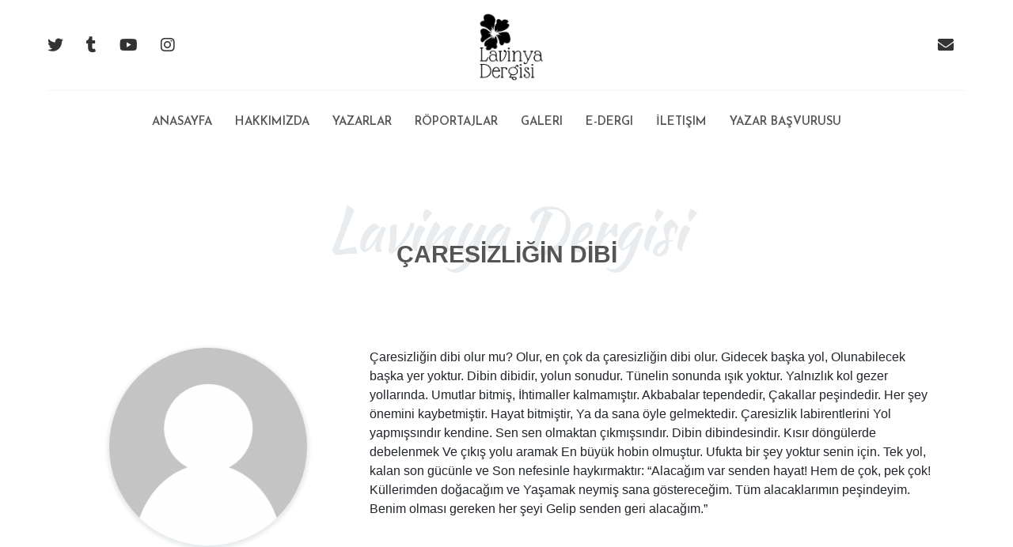

--- FILE ---
content_type: text/html; charset=utf-8
request_url: https://lavinyadergisi.com/product/details/?id=5034
body_size: 12066
content:
<!DOCTYPE html>
<html>
<head>
    <meta charset="utf-8" />
    <meta name="viewport" content="width=device-width, initial-scale=1, shrink-to-fit=no">
    <title>&#199;ARESİZLİĞİN DİBİ |Lavinya Dergisi </title>
    <link href="/wwwroot/css/stylesheet.css" rel="stylesheet" />
    <link href="https://fonts.googleapis.com/css?family=Josefin+Sans:100,100i,300,400,400i,600,700&display=swap" rel="stylesheet">
    <link href="https://fonts.googleapis.com/css?family=Kaushan+Script&display=swap" rel="stylesheet">
    <link href="/wwwroot/plugins/Bootstrap/css/bootstrap.css" rel="stylesheet" />
    <link href="/wwwroot/plugins/Fontavesome/css/all.min.css" rel="stylesheet" />
    <link href="/wwwroot/plugins/Lightgallery/css/lg-fb-comment-box.min.css" rel="stylesheet" />
    <link href="/wwwroot/plugins/Lightgallery/css/lg-transitions.min.css" rel="stylesheet" />
    <link href="/wwwroot/plugins/Lightgallery/css/lightgallery.min.css" rel="stylesheet" />
    <link href="/wwwroot/plugins/swiper/css/swiper.min.css" rel="stylesheet" />
    
    <style>
      .text-decoration-area p{
	  margin-bottom:0px;
	  }
    </style>





</head>
<body>
    <div class="wrapper">

        <header>

<div class="container-fluid header-top">
    <div class="row">
        <div class="col-xl-4 col-lg-4 col-md-4 header-social-media">
            <a title="Lavinya Dergisi Twitter" target="_blank" href="https://twitter.com/lavinyadergi"><i class="fab fa-twitter"></i></a>
            <a title="Lavinya Dergisi tumblr" target="_blank" href="https://www.tumblr.com/blog/lavinyadergisi"><i class="fab fa-tumblr"></i></a>
            <a title="Lavinya Dergisi Youtube" target="_blank" href="https://www.youtube.com/channel/UCdnV-fM0BFVv_n1mQ4PZqug"><i class="fab fa-youtube"></i></a>
            <a title="Lavinya Dergisi İnstagram" target="_blank" href="https://www.instagram.com/lavinyadergi/"><i class="fab fa-instagram"></i></a>
        </div>

        <div class="col-xl-4 col-lg-4 col-md-4 header-logo">
            <a title="Anasayfa Lavinya Dergisi" href="/"><img src="/wwwroot/storage/general/logo/lavinya-logo.png" alt="Lavinya Dergisi Logo" class="img-fluid" /></a>
        </div>

        <div class="col-xl-4 col-lg-4 col-md-4 header-mail">
            <a href="mailto:info@lavinyadergisi.com"><i class="fas fa-envelope"></i></a>
        </div>

    </div>

</div>
<div class="container-fluid header-bottom">
    <div class="row">
        <div class="col-xl-12">
            <ul class="navbar-nav mr-auto header-menu">
                <li class="nav-item active">
                    <a title="Anasayfa" class="nav-link" href="/">Anasayfa <span class="sr-only">(current)</span></a>
                </li>
                <li class="nav-item">
                    <a title="Hakkımızda" class="nav-link" href="/Dynamic">Hakkımızda</a>
                </li>
                <li class="nav-item">
                    <a title="Yazarlar" class="nav-link" href="/WritersPersons">Yazarlar</a>
                </li>
                <li class="nav-item">
                    <a title="Röportajlar" class="nav-link" href="/News">Röportajlar</a>
                </li>
                <li class="nav-item">
                    <a title="Galeri" class="nav-link" href="/Gallery">Galeri</a>
                </li>
				<li class="nav-item">
                    <a title="E-Dergi" class="nav-link" href="/Dergi">E-Dergi</a>
                </li>
                <li class="nav-item">
                    <a title="İletişim" class="nav-link" href="/Contact">İletişim</a>
                </li>
				<li class="nav-item">
                    <a title="Yazar Başvurusu" class="nav-link" href="/Contact/AuthorApplication">Yazar Başvurusu</a>
                </li>
            </ul>
        </div>
    </div>
</div>


<div class="container-fluid menu-responsive">
    <nav class="navbar navbar-expand-md navbar col-xl-12 p-0">
        <div class="col-xl-12 col-lg-12 col-md-12 col-sm-12 col-12 row m-0">
            <div class="col-xl-3 col-lg-3 col-md-2 col-sm-3 col-5 lavinya-logo">
                <a title="Anasayfa Lavinya Dergisi" href="/"><img src="/wwwroot/storage/general/logo/lavinya-logo.png" alt="Lavinya Dergisi Logo" class="img-fluid"></a>
            </div>
            <button class="navbar-toggler col-xl-12 col-lg-12 col-md-12 col-sm-1 col-2" type="button" data-toggle="collapse" data-target="#navbarsExample04" aria-controls="navbarsExample04" aria-expanded="false" aria-label="Toggle navigation">
                <span class="navbar-toggler-icon"><i class="fas fa-bars"></i>MENU</span>
            </button>
            <div class="collapse navbar-collapse col-xl-9 col-lg-9 col-md-10" id="navbarsExample04">
                <ul class="navbar-nav mr-auto header-menu">
                    <li class="nav-item active">
                        <a title="Anasayfa" class="nav-link" href="/">Anasayfa <span class="sr-only">(current)</span><i class="fas fa-angle-right" aria-hidden="true"></i></a>
                    </li>
                    <li class="nav-item">
                        <a title="Hakkımızda" class="nav-link" href="/Dynamic">Hakkımızda<i class="fas fa-angle-right" aria-hidden="true"></i></a>
                    </li>
                    <li class="nav-item">
                        <a title="Yazarlar" class="nav-link" href="/WritersPersons">Yazarlar<i class="fas fa-angle-right" aria-hidden="true"></i></a>
                    </li>
                    <li class="nav-item">
                        <a title="Röportajlar" class="nav-link" href="/News">Röportajlar<i class="fas fa-angle-right" aria-hidden="true"></i></a>
                    </li>
                    <li class="nav-item">
                        <a title="Galeri" class="nav-link" href="/Gallery">Galeri<i class="fas fa-angle-right" aria-hidden="true"></i></a>
                    </li>
					 <li class="nav-item">
                        <a title="E-Dergi" class="nav-link" href="/Dergi">E-Dergi<i class="fas fa-angle-right" aria-hidden="true"></i></a>
                    </li>
                    <li class="nav-item">
                        <a title="İletişim" class="nav-link" href="/Contact">İletişim<i class="fas fa-angle-right" aria-hidden="true"></i></a>
                    </li>
					 <li class="nav-item">
                        <a title="Yazar Başvurusu" class="nav-link" href="/Contact/AuthorApplication">Yazar Başvurusu<i class="fas fa-angle-right" aria-hidden="true"></i></a>
                    </li>
                </ul>

            </div>
        </div>

    </nav>
</div>





























</header>
        <main> 
﻿
<div class="container-fluid mb-5 pb-5">
    <div class="container mb-5 pb-5 mt-3 pt-3">
        <div class="col-xl-12">
            <h2 class="headline-first">Lavinya Dergisi</h2>
            <span class="headline-secend">&#199;ARESİZLİĞİN DİBİ</span>
        </div>
    </div>
    <div class="container">
        <div class="row">
            <div class="col-xl-4">
                <div class="article-details-writers-image">
                    <div class="section">
                        <img src="/wwwroot/storage/images/products/user.png" />
                    </div>
                </div>
                <div class="article-details-writers-info">
                    <a href="/WritersPersons/Details?id=152">Arşiv</a>
                    <p>
                        Eski Yazar Yazıları
                    </p>
                    <ul>
                        <li><a target="_blank" href="https://twitter.com/lavinyadergi"><i class="fab fa-twitter"></i></a></li>
                        <li><a target="_blank" href="https://www.instagram.com/lavinyadergi/"><i class="fab fa-facebook-f"></i></a></li>
                        <li><a target="_blank" href="https://www.youtube.com/channel/UCdnV-fM0BFVv_n1mQ4PZqug"><i class="fab fa-youtube"></i></a></li>
                        <li><a target="_blank" href="https://www.instagram.com/lavinyadergi/"><i class="fab fa-instagram"></i></a></li>
                    </ul>
                </div>
            </div>
            <div class="col-xl-8 text-decoration-area">
				   <p>Çaresizliğin dibi olur mu?
Olur, en çok da çaresizliğin dibi olur. 
Gidecek başka yol,  
Olunabilecek başka yer yoktur.
Dibin dibidir, yolun sonudur. 
Tünelin sonunda ışık yoktur. 
Yalnızlık kol gezer yollarında.
Umutlar bitmiş, 
İhtimaller kalmamıştır.
Akbabalar tependedir, 
Çakallar peşindedir.
Her şey önemini kaybetmiştir.
Hayat bitmiştir, 
Ya da sana öyle gelmektedir.
Çaresizlik labirentlerini 
Yol yapmışsındır kendine.
Sen sen olmaktan çıkmışsındır.
Dibin dibindesindir.
Kısır döngülerde debelenmek
Ve çıkış yolu aramak
En büyük hobin olmuştur.
Ufukta bir şey yoktur senin için.
Tek yol, kalan son gücünle ve
Son nefesinle haykırmaktır:
“Alacağım var senden hayat!
Hem de çok, pek çok!
Küllerimden doğacağım ve
Yaşamak neymiş sana göstereceğim.
Tüm alacaklarımın peşindeyim.
Benim olması gereken her şeyi 
Gelip senden geri alacağım.”
</p>
            </div>

        </div>
    </div>
</div>


 </main>
        <footer>  

<div class="container-fluid footer-area">
    <div class="row">
        <div class="col-xl-3"></div>
        <div class="col-xl-6 footer-informations">
            <div class="footer-logo">
                <img src="/wwwroot/storage/general/logo/footer-logo.png" />
            </div>
            <div class="footer-menu">
                <ul>
                    <li><a href="/Home/Index" title="Anasayfa">ANASAYFA</a></li>
                    <li><a href="/Dynamic" title="Hakkımızda">HAKKIMIZDA</a></li>
                    <li><a href="/WritersPersons" title="Yazarlar">YAZARLAR</a></li>
                    <li><a href="/News" title="Röportajlar">RÖPORTAJLAR</a></li>
                    <li><a href="/Gallery" title="Galeri">GALERİ</a></li>
                    <li><a href="/Contact" title="İletişim">İLETİŞİM</a></li>
                </ul>
            </div>
            <div class="footer-social">
                <ul>
                    <li><a title="Lavinya Dergisi Twitter" target="_blank" href="https://twitter.com/DergisiLavinya"><i class="fab fa-twitter"></i></a></li>
                    <li><a title="Lavinya Dergisi tumblr" target="_blank" href="https://www.tumblr.com/blog/lavinyadergisi"><i class="fab fa-tumblr"></i></a></li>
                    <li><a title="Lavinya Dergisi Youtube" target="_blank" href="https://www.youtube.com/channel/UCdnV-fM0BFVv_n1mQ4PZqug"><i class="fab fa-youtube"></i></a></li>
                    <li><a title="Lavinya Dergisi İnstagram" target="_blank" href="https://www.instagram.com/lavinyadergi/"><i class="fab fa-instagram"></i></a></li>
                </ul>
            </div>
            <div class="footer-copyright">
                <span>© Copyrights 2019 <a href="http://www.arifkucuk.com.tr">Arif KÜÇÜK</a>. All Rights Reserved.</span>
            </div>
        </div>
        <div class="col-xl-3"></div>
    </div>
</div>
</footer>

    </div>
    <script src="/wwwroot/plugins/jquery/jquery.min.js"></script>
    <script src="http://ajax.googleapis.com/ajax/libs/jquery/1.10.2/jquery.min.js"></script>
    <script src="/wwwroot/plugins/bootstrap/js/bootstrap.min.js"></script>
    <script src="/wwwroot/plugins/Lightgallery/js/lightgallery-all.min.js"></script>
    <script src="/wwwroot/plugins/swiper/js/swiper.min.js"></script>
    <script src="/wwwroot/plugins/Counter-Up-master/Counter-Up-master/waypoints.min.js"></script>
    <script src="/wwwroot/plugins/Counter-Up-master/Counter-Up-master/jquery.counterup.min.js"></script>
    <script>
        $(document).ready(function () {
            $('#lightgallery').lightGallery({
                pager: true
            });
        });

    </script>
    



</body>
</html>
